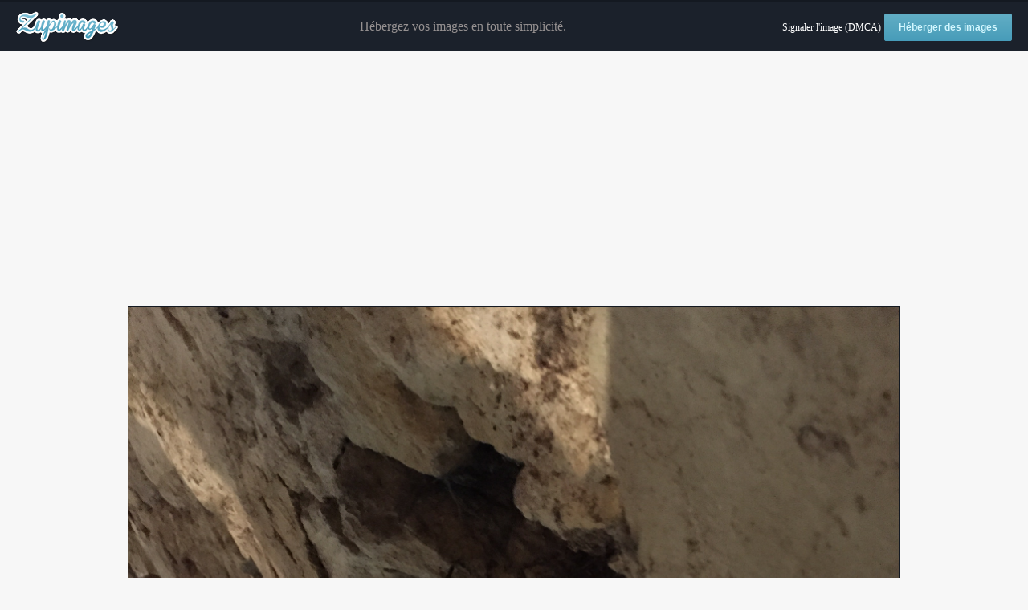

--- FILE ---
content_type: text/html; charset=utf-8
request_url: https://www.google.com/recaptcha/api2/aframe
body_size: 267
content:
<!DOCTYPE HTML><html><head><meta http-equiv="content-type" content="text/html; charset=UTF-8"></head><body><script nonce="gTg6sC_EXcNqvVIw7l5I9w">/** Anti-fraud and anti-abuse applications only. See google.com/recaptcha */ try{var clients={'sodar':'https://pagead2.googlesyndication.com/pagead/sodar?'};window.addEventListener("message",function(a){try{if(a.source===window.parent){var b=JSON.parse(a.data);var c=clients[b['id']];if(c){var d=document.createElement('img');d.src=c+b['params']+'&rc='+(localStorage.getItem("rc::a")?sessionStorage.getItem("rc::b"):"");window.document.body.appendChild(d);sessionStorage.setItem("rc::e",parseInt(sessionStorage.getItem("rc::e")||0)+1);localStorage.setItem("rc::h",'1769526301180');}}}catch(b){}});window.parent.postMessage("_grecaptcha_ready", "*");}catch(b){}</script></body></html>